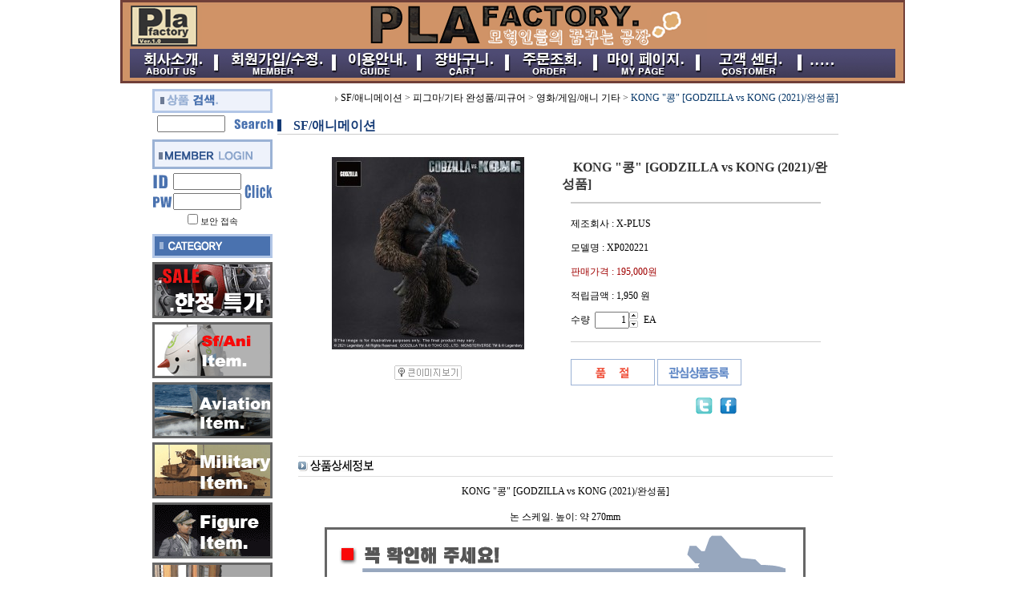

--- FILE ---
content_type: application/x-javascript
request_url: https://plafactory.com/js/zoomlens.js
body_size: 3370
content:
jQuery(function() {
    if (jQuery("#zoom_area").html() == undefined) {
        return false;
    }
    var lensimg_size_x  = jQuery("#lens_img").width();   // 기본이미지 가로사이즈
    var lensimg_size_y  = jQuery("#lens_img").height();   // 기본이미지 세로사이즈
    var lensarea_size   = Math.floor(zoomarea_size_x * lensimg_size_x / zoomimg_size_x); // 렌즈의 크기 (가변)
    var zoom_rate       = zoomimg_size_x / lensimg_size_x; // 확대이미지와 기본이미지 사이의 비율
    var lensimg_offset  = jQuery("#lens_img").offset(); // lens이미지의 현재 위치값
    var zoom_flag       = true;                 //줌 작동 플래그
    var lens_flag       = true;                 //렌즈 작동 플래그
    var water_pos_x     = 0;    // 워터마크 가로 위치
    var water_pos_y     = 0;    // 워터마크 세로 위치
    var zoombg_size_x   = zoomarea_size_x;    // 그림자 가로사이즈
    var zoombg_size_y   = zoomarea_size_x;    // 그림자 세로사이즈

    jQuery("#lens_area").mouseover(function() {
        jQuery("#watermark_area").hide();
        jQuery("#zoom_area").show();
        jQuery("#lens_area").show();
        jQuery.setSelectDp('hidden');
    }).mousemove(function(e) {
        jQuery.moveLens(e);
    }).mouseout(function() {
        jQuery.initialize();
    });

    jQuery("#lens_img").mouseover(function() {
        //jQuery("#watermark_area").hide();
        lensimg_offset  = jQuery("#lens_img").offset(); // lens이미지의 현재 위치값을 다시 세팅한다. 윈도우 리사이징을 했을 경우에 대비해서...
        if (zoom_flag !== false) {
            jQuery("#zoom_area").fadeIn("slow");
            jQuery.setSelectDp('hidden');
        }
        if (lens_flag !== false && zoom_flag !== false) {
            jQuery("#lens_area").show();
        } else {
            jQuery("#watermark_area").hide();
        }
        if (jQuery("#zoom_img").attr("src") == undefined || jQuery("#zoom_img").attr("src").length === 0) {
            jQuery("#zoom_img").attr("src", maximage_url);
        }
    }).mouseout(function() {
        jQuery.initialize();
    }).mousemove(function(e) {
        if (jQuery("#zoom_img").attr("src") == undefined || jQuery("#zoom_img").attr("src").length === 0 ) {
            jQuery("#zoom_img").attr("src", maximage_url);
        }
        if (zoom_flag !== false) {
            jQuery.moveLens(e);
        }
    });

    jQuery("#watermark_area").mouseover(function() {
        jQuery(this).hide();
    });

    
    jQuery.extend({
        moveZoom : function () {
            var lens_pos = jQuery.getLensPosition();
            if (lens_pos === false) {
                return false;
            }

            zoom_x = Math.floor(-zoom_rate * lens_pos[0]);
            zoom_y = Math.floor(-zoom_rate * lens_pos[1]);

            jQuery("#zoom_img").css({left : zoom_x, top : zoom_y});
        },
        // lens_area의 위치값과 이미지의 위치값을 가지고 현재 레이어의 좌상단이 이미지에서 얼마나 떨어져 있는지 계산해야 한다.
        getLensPosition : function () {
            var lens_offset = jQuery("#lens_area").offset(); // lens_area의 현재 위치값 
            var lens_pos_lx = lens_offset.left - lensimg_offset.left; // lens_area의 lens_img에 대한 좌측 상대값
            var lens_pos_rx = (lensimg_offset.left + lensimg_size_x) - (lens_offset.left + lensarea_size); // lens_area의 lens_img에 대한 우측 상대값
            var lens_pos_ly = lens_offset.top - lensimg_offset.top; // lens_area의 lens_img에 대한 상단 상대값
            var lens_pos_ry = (lensimg_offset.top + lensimg_size_y) - (lens_offset.top + lensarea_size); // lens_area의 lens_img에 대한 하단 상대값

            if (lens_pos_lx < 0 || lens_pos_rx < 0 || lens_pos_ly < 0 || lens_pos_ry < 0) {
                return false;
            } else {
                return new Array(lens_pos_lx, lens_pos_ly);
            }
        },

        moveLens : function(m_obj) {
            //렌즈의 절대적 위치
            var lens_temp   = Math.floor(lensarea_size / 2);
            var lens_X0     = m_obj.pageX - lens_temp;
            var lens_Y0     = m_obj.pageY - lens_temp;
            var lens_X1     = m_obj.pageX + lens_temp;
            var lens_Y1     = m_obj.pageY + lens_temp;

            //이미지의 절대적위치 
            var img_X0      = lensimg_offset.left;
            var img_Y0      = lensimg_offset.top;
            var img_X1      = img_X0 + lensimg_size_x;
            var img_Y1      = img_Y0 + lensimg_size_y;

            //X축, Y축 범위를 벗어나지 않는다면 렌즈위치 이동
            if ((img_X0 < lens_X0) && (img_Y0 < lens_Y0) && (img_X1 > lens_X1) && (img_Y1 > lens_Y1)) { 
                left_pos    = lens_X0;
                top_pos     = lens_Y0;
            //X축 범위는 벗어나고 Y축의 범위는 벗어나지 않았을경우  
            } else if ((img_X0 > lens_X0 || img_X1 < lens_X1) && (img_Y0 < lens_Y0 && img_Y1 > lens_Y1)) {
                if (img_X0 > lens_X0) {
                    left_pos= img_X0;
                } else {
                    left_pos= img_X1 - lensarea_size;
                }
                top_pos     = lens_Y0;
            //Y축 범위는 벗어나고 X축의 범위는 벗어나지 않았을경우 
            } else if ((img_X0 < lens_X0 && img_X1 > lens_X1) && (img_Y0 > lens_Y0 || img_Y1 < lens_Y1)) {
                if (img_Y0 > lens_Y0) {
                    top_pos = img_Y0; 
                } else {
                    top_pos = img_Y1 - lensarea_size;
                }
                left_pos    = lens_X0;
            //오른쪽 하단 모서리 
            } else if (img_X1 < lens_X1 && img_Y1 < lens_Y1 ) {
                left_pos    = img_X1 - lensarea_size;
                top_pos     = img_Y1 - lensarea_size;
            //왼쪽 하단 모서리
            } else if (img_X0 > lens_X0 && img_Y1 < lens_Y1 ) {
                left_pos    = img_X0;
                top_pos     = img_Y1 - lensarea_size;
            //오른쪽 상단 모서리
            } else if (img_X1 < lens_X1 && img_Y0 > lens_Y0 ) {
                left_pos    = img_X1 - lensarea_size;
                top_pos     = img_Y0;
            //왼쪽 상단 모서리 
            } else if (img_X0 > lens_X0 && img_Y0 > lens_Y0 ) {
                left_pos    = img_X0;
                top_pos     = img_Y0;
            }
            jQuery("#lens_area").css({left : left_pos , top : top_pos});
            jQuery.moveZoom();
        }, 

        //익스 6.0일경우만 적용한다  
        setSelectDp : function (mode) {
            browser = jQuery.browser;
            if (browser.msie && browser.version === "6.0") {
                zoom_offset = jQuery("#zoom_area").offset();
                zoom_btm_pos    = jQuery("#zoom_area").height() + zoom_offset.top;
                jQuery("form['name=form1'] select").each(function() {
                    if (mode === "hidden") {
                        select_offset = jQuery(this).offset();
                        if (zoom_btm_pos > select_offset.top) {
                            jQuery(this).css('visibility', mode);
                        }
                    } else {
                        jQuery(this).css('visibility', mode);
                    }
                });
            }
        },
        // 초기상태를 세팅한다.
        initialize : function (mode) {
            // mode = start : 최초 1회만 실행
            if (mode == "start") {
                //확대 이미지 크기 지정
                var zoomarea_width  = zoomarea_size_x;
                var zoomarea_height = zoomarea_size_x;

                //예외처리 이미지 
                //확대이미지 크기가 기본이미지 크기보다 작거나 확대영역보다 작은경우 
                if ((zoomimg_size_x <= lensimg_size_x && zoomimg_size_y <= lensimg_size_y) || ( zoomimg_size_x <= zoomarea_size_x && zoomimg_size_y <= zoomarea_size_x)) {
                    lens_flag = false;
                    zoomarea_width  = zoomimg_size_x;
                    zoomarea_height = zoomimg_size_y;
                    zoombg_size_x = zoomimg_size_x;
                    zoombg_size_y = zoomimg_size_y;
                //기본이미지와 확대이미지 비율이 틀린경우 
                } else if (Math.floor(zoomimg_size_x/zoomimg_size_y) !== Math.floor(lensimg_size_x/lensimg_size_y)) {
                    zoom_flag = false;
                } else {
                    if (zoomimg_size_x < lensimg_size_x) {
                        lensarea_size   = lensimg_size_x;
                    } else if (zoomimg_size_y < lensimg_size_y) {
                        lensarea_size   = lensimg_size_y;
                    } else if (zoomimg_size_x < zoomarea_size_x) {
                        lensarea_size   = lensimg_size_x;
                        zoomarea_width  = zoomimg_size_x;
                        zoomarea_height = zoomimg_size_x;
                        zoombg_size_x = zoomimg_size_x;
                        zoombg_size_y = zoomimg_size_x;
                    } else if (zoomimg_size_y < zoomarea_size_x) {
                        lensarea_size   = lensimg_size_y;
                        zoomarea_width  = zoomimg_size_y;
                        zoomarea_height = zoomimg_size_y;
                        zoombg_size_x = zoomimg_size_y;
                        zoombg_size_y = zoomimg_size_y;
                    }
                }
                
                // 로딩 후 zoomarea의 크기를 해당 크기로 고정한다.
                jQuery("#zoom_area").css({width : zoomarea_width, height : zoomarea_height});
                jQuery("#zoomimg_area").css({width : zoomarea_width, height : zoomarea_height, border : "solid 1px #" + zoomimg_border});
                jQuery("#lens_area").css("border","solid 1px #" + lensimg_border);
                
                if (zoom_shadow == "Y") {
                    jQuery("#zoom_img_bg").css({width : zoombg_size_x, height : zoombg_size_y, display : "block"});
                }

                // lens_area의 크기를 정한다.
                if (zoom_flag !== false) {
                    jQuery("#lens_area").css({width : lensarea_size, height : lensarea_size});
                }

                // water mark 위치 설정
                if (zoom_flag !== false && water_mark == "Y") {
                    jQuery.setWatermark();
                }
            }

            // 항상 초기값으로 만든다.
            jQuery("#zoom_area").hide();
            jQuery("#lens_area").hide();
            jQuery.setSelectDp('visible');
            // 워터마크 노출
            if (zoom_flag !== false && water_mark == "Y") {
                jQuery("#watermark_area").css("display","block");
            }
        },
        setWatermark : function (lens_obj) {
            //var lensimg_half_y = Math.floor(lensimg_size_y / 2);
            var water_width = jQuery("#watermark_area").width();

            if (typeof lens_obj != "undefined") {
                lensimg_offset = lens_obj;
            }
            if (lensimg_size_x <= water_width) {
                // ie의 경우 padding 및 border 계산이 fx와 다름
                var resize_width = (jQuery.browser.msie === true) ? lensimg_size_x : (lensimg_size_x - 16);
                jQuery("#watermark_area").width(resize_width);
                water_pos_x = lensimg_offset.left;
            } else {
                // 16을 더 빼는 이유는 watermark_area의 양옆 padding이 5px 씩 있고 border가 3px이기 때문에
                water_pos_x = Math.floor((lensimg_size_x - water_width - 16) / 2) + lensimg_offset.left;
            }
            //water_pos_y = lensimg_offset.top + (lensimg_half_y - 20);
            water_pos_y = lensimg_offset.top + (lensimg_size_y - 50);

            jQuery("#watermark_area").css({left : water_pos_x, top : water_pos_y, color : "#" + water_mark_color, border : "solid 3px #" + water_mark_color});
        }
    });

    // 로딩 시 최초 실행
    jQuery.initialize('start');

});

// 화면의 사이즈가 변경되면 레이어의 위치를 다시 잡음.
jQuery(window).resize(function() {
    lensimg_offset  = jQuery("#lens_img").offset(); // lens이미지의 현재 위치값
    jQuery("#lens_area").css({left : lensimg_offset.left, top : lensimg_offset.top});
    jQuery.setWatermark(lensimg_offset);
});

